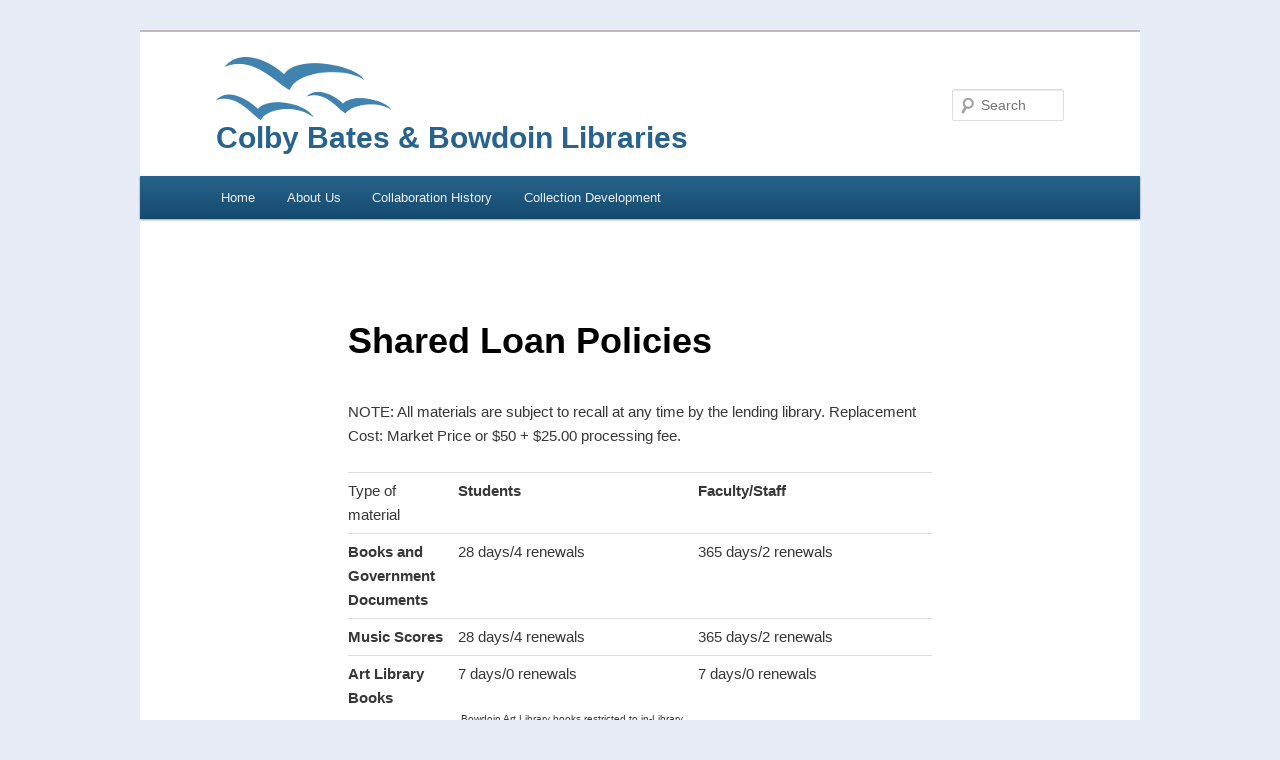

--- FILE ---
content_type: text/css
request_url: https://www.cbbnet.org/wp-content/themes/cbb-twentyeleven-child/style.css?ver=6.8.3
body_size: 1100
content:
/*
Theme Name: CBB Twenty Eleven Child
Theme URI: https://wordpress.org/themes/twentyeleven/
Template: twentyeleven
Author: the WordPress team and Mike McDermott
Author URI: https://wordpress.org/
Description: The 2011 theme for WordPress is sophisticated, lightweight, and adaptable. Make it yours with a custom menu, header image, and background -- then go further with available theme options for light or dark color scheme, custom link colors, and three layout choices. Twenty Eleven comes equipped with a Showcase page template that transforms your front page into a showcase to show off your best content, widget support galore (sidebar, three footer areas, and a Showcase page widget area), and a custom "Ephemera" widget to display your Aside, Link, Quote, or Status posts. Included are styles for print and for the admin editor, support for featured images (as custom header images on posts and pages and as large images on featured "sticky" posts), and special styles for six different post formats.
Tags: blog,one-column,two-columns,left-sidebar,right-sidebar,custom-background,custom-colors,custom-header,custom-menu,editor-style,featured-image-header,featured-images,flexible-header,footer-widgets,full-width-template,microformats,post-formats,rtl-language-support,sticky-post,theme-options,translation-ready,block-patterns
Version: 4.0.1651517144
Updated: 2022-05-02 18:45:44
*/

body {
    background-color: #e7ecf7;
}

#site-title {
    color: #27638C;
    margin-right: 270px;
    padding: 1.65625em 0 0;
}
#site-title a, #site-description {
    color: #27638C;
}

#site-description {
    color: #7a7a7a;
    font-size: 10px;
    margin: 0 0 2em 0;
}

#access {
    background: #144A6E;
    background: -moz-linear-gradient(#27638C, #144A6E);
    background: -o-linear-gradient(#27638C, #144A6E);
    background: -webkit-gradient(linear, 0% 0%, 0% 100%, from(#27638C), to(#144A6E));
    background: -webkit-linear-gradient(#27638C, #144A6E);
    -webkit-box-shadow: rgba(0, 0, 0, 0.4) 0px 1px 2px;
    -moz-box-shadow: rgba(0, 0, 0, 0.4) 0px 1px 2px;
    box-shadow: rgba(0, 0, 0, 0.4) 0px 1px 2px;
    clear: both;
    display: block;
    float: left;
    margin: 0 auto 6px;
    width: 100%;
}

.widget-title {
    color: #851326;
    font-size: 12px;
    font-weight: bolder;
    letter-spacing: 0.1em;
    line-height: 2.6em;
    text-transform: uppercase;
}

.widget ul {
    font-size: 15px;
    margin: 0 0 1.625em 2.5em;
}



--- FILE ---
content_type: text/plain
request_url: https://www.google-analytics.com/j/collect?v=1&_v=j102&a=887920161&t=pageview&_s=1&dl=https%3A%2F%2Fwww.cbbnet.org%2Floanpolicies%2F&ul=en-us%40posix&dt=Shared%20Loan%20Policies%20%7C%20Colby%20Bates%20%26%20Bowdoin%20Libraries&sr=1280x720&vp=1280x720&_u=IEBAAEABAAAAACAAI~&jid=371509791&gjid=463769203&cid=19229621.1769593903&tid=UA-16488385-2&_gid=625369538.1769593903&_r=1&_slc=1&z=1049576373
body_size: -449
content:
2,cG-CQ6WFJBZ0N